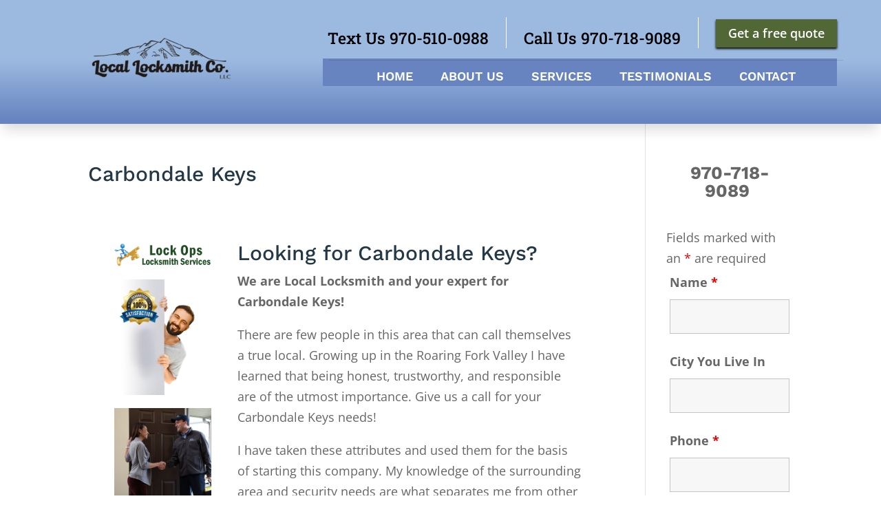

--- FILE ---
content_type: text/html; charset=utf-8
request_url: https://www.google.com/recaptcha/api2/anchor?ar=1&k=6LcYv-IpAAAAAKVlstR4VrcCRVdCJwQNehdssObD&co=aHR0cHM6Ly9sb2NhbGxvY2tzbWl0aHJmdi5jb206NDQz&hl=en&v=N67nZn4AqZkNcbeMu4prBgzg&theme=light&size=normal&anchor-ms=20000&execute-ms=30000&cb=4b9awijj0g78
body_size: 49182
content:
<!DOCTYPE HTML><html dir="ltr" lang="en"><head><meta http-equiv="Content-Type" content="text/html; charset=UTF-8">
<meta http-equiv="X-UA-Compatible" content="IE=edge">
<title>reCAPTCHA</title>
<style type="text/css">
/* cyrillic-ext */
@font-face {
  font-family: 'Roboto';
  font-style: normal;
  font-weight: 400;
  font-stretch: 100%;
  src: url(//fonts.gstatic.com/s/roboto/v48/KFO7CnqEu92Fr1ME7kSn66aGLdTylUAMa3GUBHMdazTgWw.woff2) format('woff2');
  unicode-range: U+0460-052F, U+1C80-1C8A, U+20B4, U+2DE0-2DFF, U+A640-A69F, U+FE2E-FE2F;
}
/* cyrillic */
@font-face {
  font-family: 'Roboto';
  font-style: normal;
  font-weight: 400;
  font-stretch: 100%;
  src: url(//fonts.gstatic.com/s/roboto/v48/KFO7CnqEu92Fr1ME7kSn66aGLdTylUAMa3iUBHMdazTgWw.woff2) format('woff2');
  unicode-range: U+0301, U+0400-045F, U+0490-0491, U+04B0-04B1, U+2116;
}
/* greek-ext */
@font-face {
  font-family: 'Roboto';
  font-style: normal;
  font-weight: 400;
  font-stretch: 100%;
  src: url(//fonts.gstatic.com/s/roboto/v48/KFO7CnqEu92Fr1ME7kSn66aGLdTylUAMa3CUBHMdazTgWw.woff2) format('woff2');
  unicode-range: U+1F00-1FFF;
}
/* greek */
@font-face {
  font-family: 'Roboto';
  font-style: normal;
  font-weight: 400;
  font-stretch: 100%;
  src: url(//fonts.gstatic.com/s/roboto/v48/KFO7CnqEu92Fr1ME7kSn66aGLdTylUAMa3-UBHMdazTgWw.woff2) format('woff2');
  unicode-range: U+0370-0377, U+037A-037F, U+0384-038A, U+038C, U+038E-03A1, U+03A3-03FF;
}
/* math */
@font-face {
  font-family: 'Roboto';
  font-style: normal;
  font-weight: 400;
  font-stretch: 100%;
  src: url(//fonts.gstatic.com/s/roboto/v48/KFO7CnqEu92Fr1ME7kSn66aGLdTylUAMawCUBHMdazTgWw.woff2) format('woff2');
  unicode-range: U+0302-0303, U+0305, U+0307-0308, U+0310, U+0312, U+0315, U+031A, U+0326-0327, U+032C, U+032F-0330, U+0332-0333, U+0338, U+033A, U+0346, U+034D, U+0391-03A1, U+03A3-03A9, U+03B1-03C9, U+03D1, U+03D5-03D6, U+03F0-03F1, U+03F4-03F5, U+2016-2017, U+2034-2038, U+203C, U+2040, U+2043, U+2047, U+2050, U+2057, U+205F, U+2070-2071, U+2074-208E, U+2090-209C, U+20D0-20DC, U+20E1, U+20E5-20EF, U+2100-2112, U+2114-2115, U+2117-2121, U+2123-214F, U+2190, U+2192, U+2194-21AE, U+21B0-21E5, U+21F1-21F2, U+21F4-2211, U+2213-2214, U+2216-22FF, U+2308-230B, U+2310, U+2319, U+231C-2321, U+2336-237A, U+237C, U+2395, U+239B-23B7, U+23D0, U+23DC-23E1, U+2474-2475, U+25AF, U+25B3, U+25B7, U+25BD, U+25C1, U+25CA, U+25CC, U+25FB, U+266D-266F, U+27C0-27FF, U+2900-2AFF, U+2B0E-2B11, U+2B30-2B4C, U+2BFE, U+3030, U+FF5B, U+FF5D, U+1D400-1D7FF, U+1EE00-1EEFF;
}
/* symbols */
@font-face {
  font-family: 'Roboto';
  font-style: normal;
  font-weight: 400;
  font-stretch: 100%;
  src: url(//fonts.gstatic.com/s/roboto/v48/KFO7CnqEu92Fr1ME7kSn66aGLdTylUAMaxKUBHMdazTgWw.woff2) format('woff2');
  unicode-range: U+0001-000C, U+000E-001F, U+007F-009F, U+20DD-20E0, U+20E2-20E4, U+2150-218F, U+2190, U+2192, U+2194-2199, U+21AF, U+21E6-21F0, U+21F3, U+2218-2219, U+2299, U+22C4-22C6, U+2300-243F, U+2440-244A, U+2460-24FF, U+25A0-27BF, U+2800-28FF, U+2921-2922, U+2981, U+29BF, U+29EB, U+2B00-2BFF, U+4DC0-4DFF, U+FFF9-FFFB, U+10140-1018E, U+10190-1019C, U+101A0, U+101D0-101FD, U+102E0-102FB, U+10E60-10E7E, U+1D2C0-1D2D3, U+1D2E0-1D37F, U+1F000-1F0FF, U+1F100-1F1AD, U+1F1E6-1F1FF, U+1F30D-1F30F, U+1F315, U+1F31C, U+1F31E, U+1F320-1F32C, U+1F336, U+1F378, U+1F37D, U+1F382, U+1F393-1F39F, U+1F3A7-1F3A8, U+1F3AC-1F3AF, U+1F3C2, U+1F3C4-1F3C6, U+1F3CA-1F3CE, U+1F3D4-1F3E0, U+1F3ED, U+1F3F1-1F3F3, U+1F3F5-1F3F7, U+1F408, U+1F415, U+1F41F, U+1F426, U+1F43F, U+1F441-1F442, U+1F444, U+1F446-1F449, U+1F44C-1F44E, U+1F453, U+1F46A, U+1F47D, U+1F4A3, U+1F4B0, U+1F4B3, U+1F4B9, U+1F4BB, U+1F4BF, U+1F4C8-1F4CB, U+1F4D6, U+1F4DA, U+1F4DF, U+1F4E3-1F4E6, U+1F4EA-1F4ED, U+1F4F7, U+1F4F9-1F4FB, U+1F4FD-1F4FE, U+1F503, U+1F507-1F50B, U+1F50D, U+1F512-1F513, U+1F53E-1F54A, U+1F54F-1F5FA, U+1F610, U+1F650-1F67F, U+1F687, U+1F68D, U+1F691, U+1F694, U+1F698, U+1F6AD, U+1F6B2, U+1F6B9-1F6BA, U+1F6BC, U+1F6C6-1F6CF, U+1F6D3-1F6D7, U+1F6E0-1F6EA, U+1F6F0-1F6F3, U+1F6F7-1F6FC, U+1F700-1F7FF, U+1F800-1F80B, U+1F810-1F847, U+1F850-1F859, U+1F860-1F887, U+1F890-1F8AD, U+1F8B0-1F8BB, U+1F8C0-1F8C1, U+1F900-1F90B, U+1F93B, U+1F946, U+1F984, U+1F996, U+1F9E9, U+1FA00-1FA6F, U+1FA70-1FA7C, U+1FA80-1FA89, U+1FA8F-1FAC6, U+1FACE-1FADC, U+1FADF-1FAE9, U+1FAF0-1FAF8, U+1FB00-1FBFF;
}
/* vietnamese */
@font-face {
  font-family: 'Roboto';
  font-style: normal;
  font-weight: 400;
  font-stretch: 100%;
  src: url(//fonts.gstatic.com/s/roboto/v48/KFO7CnqEu92Fr1ME7kSn66aGLdTylUAMa3OUBHMdazTgWw.woff2) format('woff2');
  unicode-range: U+0102-0103, U+0110-0111, U+0128-0129, U+0168-0169, U+01A0-01A1, U+01AF-01B0, U+0300-0301, U+0303-0304, U+0308-0309, U+0323, U+0329, U+1EA0-1EF9, U+20AB;
}
/* latin-ext */
@font-face {
  font-family: 'Roboto';
  font-style: normal;
  font-weight: 400;
  font-stretch: 100%;
  src: url(//fonts.gstatic.com/s/roboto/v48/KFO7CnqEu92Fr1ME7kSn66aGLdTylUAMa3KUBHMdazTgWw.woff2) format('woff2');
  unicode-range: U+0100-02BA, U+02BD-02C5, U+02C7-02CC, U+02CE-02D7, U+02DD-02FF, U+0304, U+0308, U+0329, U+1D00-1DBF, U+1E00-1E9F, U+1EF2-1EFF, U+2020, U+20A0-20AB, U+20AD-20C0, U+2113, U+2C60-2C7F, U+A720-A7FF;
}
/* latin */
@font-face {
  font-family: 'Roboto';
  font-style: normal;
  font-weight: 400;
  font-stretch: 100%;
  src: url(//fonts.gstatic.com/s/roboto/v48/KFO7CnqEu92Fr1ME7kSn66aGLdTylUAMa3yUBHMdazQ.woff2) format('woff2');
  unicode-range: U+0000-00FF, U+0131, U+0152-0153, U+02BB-02BC, U+02C6, U+02DA, U+02DC, U+0304, U+0308, U+0329, U+2000-206F, U+20AC, U+2122, U+2191, U+2193, U+2212, U+2215, U+FEFF, U+FFFD;
}
/* cyrillic-ext */
@font-face {
  font-family: 'Roboto';
  font-style: normal;
  font-weight: 500;
  font-stretch: 100%;
  src: url(//fonts.gstatic.com/s/roboto/v48/KFO7CnqEu92Fr1ME7kSn66aGLdTylUAMa3GUBHMdazTgWw.woff2) format('woff2');
  unicode-range: U+0460-052F, U+1C80-1C8A, U+20B4, U+2DE0-2DFF, U+A640-A69F, U+FE2E-FE2F;
}
/* cyrillic */
@font-face {
  font-family: 'Roboto';
  font-style: normal;
  font-weight: 500;
  font-stretch: 100%;
  src: url(//fonts.gstatic.com/s/roboto/v48/KFO7CnqEu92Fr1ME7kSn66aGLdTylUAMa3iUBHMdazTgWw.woff2) format('woff2');
  unicode-range: U+0301, U+0400-045F, U+0490-0491, U+04B0-04B1, U+2116;
}
/* greek-ext */
@font-face {
  font-family: 'Roboto';
  font-style: normal;
  font-weight: 500;
  font-stretch: 100%;
  src: url(//fonts.gstatic.com/s/roboto/v48/KFO7CnqEu92Fr1ME7kSn66aGLdTylUAMa3CUBHMdazTgWw.woff2) format('woff2');
  unicode-range: U+1F00-1FFF;
}
/* greek */
@font-face {
  font-family: 'Roboto';
  font-style: normal;
  font-weight: 500;
  font-stretch: 100%;
  src: url(//fonts.gstatic.com/s/roboto/v48/KFO7CnqEu92Fr1ME7kSn66aGLdTylUAMa3-UBHMdazTgWw.woff2) format('woff2');
  unicode-range: U+0370-0377, U+037A-037F, U+0384-038A, U+038C, U+038E-03A1, U+03A3-03FF;
}
/* math */
@font-face {
  font-family: 'Roboto';
  font-style: normal;
  font-weight: 500;
  font-stretch: 100%;
  src: url(//fonts.gstatic.com/s/roboto/v48/KFO7CnqEu92Fr1ME7kSn66aGLdTylUAMawCUBHMdazTgWw.woff2) format('woff2');
  unicode-range: U+0302-0303, U+0305, U+0307-0308, U+0310, U+0312, U+0315, U+031A, U+0326-0327, U+032C, U+032F-0330, U+0332-0333, U+0338, U+033A, U+0346, U+034D, U+0391-03A1, U+03A3-03A9, U+03B1-03C9, U+03D1, U+03D5-03D6, U+03F0-03F1, U+03F4-03F5, U+2016-2017, U+2034-2038, U+203C, U+2040, U+2043, U+2047, U+2050, U+2057, U+205F, U+2070-2071, U+2074-208E, U+2090-209C, U+20D0-20DC, U+20E1, U+20E5-20EF, U+2100-2112, U+2114-2115, U+2117-2121, U+2123-214F, U+2190, U+2192, U+2194-21AE, U+21B0-21E5, U+21F1-21F2, U+21F4-2211, U+2213-2214, U+2216-22FF, U+2308-230B, U+2310, U+2319, U+231C-2321, U+2336-237A, U+237C, U+2395, U+239B-23B7, U+23D0, U+23DC-23E1, U+2474-2475, U+25AF, U+25B3, U+25B7, U+25BD, U+25C1, U+25CA, U+25CC, U+25FB, U+266D-266F, U+27C0-27FF, U+2900-2AFF, U+2B0E-2B11, U+2B30-2B4C, U+2BFE, U+3030, U+FF5B, U+FF5D, U+1D400-1D7FF, U+1EE00-1EEFF;
}
/* symbols */
@font-face {
  font-family: 'Roboto';
  font-style: normal;
  font-weight: 500;
  font-stretch: 100%;
  src: url(//fonts.gstatic.com/s/roboto/v48/KFO7CnqEu92Fr1ME7kSn66aGLdTylUAMaxKUBHMdazTgWw.woff2) format('woff2');
  unicode-range: U+0001-000C, U+000E-001F, U+007F-009F, U+20DD-20E0, U+20E2-20E4, U+2150-218F, U+2190, U+2192, U+2194-2199, U+21AF, U+21E6-21F0, U+21F3, U+2218-2219, U+2299, U+22C4-22C6, U+2300-243F, U+2440-244A, U+2460-24FF, U+25A0-27BF, U+2800-28FF, U+2921-2922, U+2981, U+29BF, U+29EB, U+2B00-2BFF, U+4DC0-4DFF, U+FFF9-FFFB, U+10140-1018E, U+10190-1019C, U+101A0, U+101D0-101FD, U+102E0-102FB, U+10E60-10E7E, U+1D2C0-1D2D3, U+1D2E0-1D37F, U+1F000-1F0FF, U+1F100-1F1AD, U+1F1E6-1F1FF, U+1F30D-1F30F, U+1F315, U+1F31C, U+1F31E, U+1F320-1F32C, U+1F336, U+1F378, U+1F37D, U+1F382, U+1F393-1F39F, U+1F3A7-1F3A8, U+1F3AC-1F3AF, U+1F3C2, U+1F3C4-1F3C6, U+1F3CA-1F3CE, U+1F3D4-1F3E0, U+1F3ED, U+1F3F1-1F3F3, U+1F3F5-1F3F7, U+1F408, U+1F415, U+1F41F, U+1F426, U+1F43F, U+1F441-1F442, U+1F444, U+1F446-1F449, U+1F44C-1F44E, U+1F453, U+1F46A, U+1F47D, U+1F4A3, U+1F4B0, U+1F4B3, U+1F4B9, U+1F4BB, U+1F4BF, U+1F4C8-1F4CB, U+1F4D6, U+1F4DA, U+1F4DF, U+1F4E3-1F4E6, U+1F4EA-1F4ED, U+1F4F7, U+1F4F9-1F4FB, U+1F4FD-1F4FE, U+1F503, U+1F507-1F50B, U+1F50D, U+1F512-1F513, U+1F53E-1F54A, U+1F54F-1F5FA, U+1F610, U+1F650-1F67F, U+1F687, U+1F68D, U+1F691, U+1F694, U+1F698, U+1F6AD, U+1F6B2, U+1F6B9-1F6BA, U+1F6BC, U+1F6C6-1F6CF, U+1F6D3-1F6D7, U+1F6E0-1F6EA, U+1F6F0-1F6F3, U+1F6F7-1F6FC, U+1F700-1F7FF, U+1F800-1F80B, U+1F810-1F847, U+1F850-1F859, U+1F860-1F887, U+1F890-1F8AD, U+1F8B0-1F8BB, U+1F8C0-1F8C1, U+1F900-1F90B, U+1F93B, U+1F946, U+1F984, U+1F996, U+1F9E9, U+1FA00-1FA6F, U+1FA70-1FA7C, U+1FA80-1FA89, U+1FA8F-1FAC6, U+1FACE-1FADC, U+1FADF-1FAE9, U+1FAF0-1FAF8, U+1FB00-1FBFF;
}
/* vietnamese */
@font-face {
  font-family: 'Roboto';
  font-style: normal;
  font-weight: 500;
  font-stretch: 100%;
  src: url(//fonts.gstatic.com/s/roboto/v48/KFO7CnqEu92Fr1ME7kSn66aGLdTylUAMa3OUBHMdazTgWw.woff2) format('woff2');
  unicode-range: U+0102-0103, U+0110-0111, U+0128-0129, U+0168-0169, U+01A0-01A1, U+01AF-01B0, U+0300-0301, U+0303-0304, U+0308-0309, U+0323, U+0329, U+1EA0-1EF9, U+20AB;
}
/* latin-ext */
@font-face {
  font-family: 'Roboto';
  font-style: normal;
  font-weight: 500;
  font-stretch: 100%;
  src: url(//fonts.gstatic.com/s/roboto/v48/KFO7CnqEu92Fr1ME7kSn66aGLdTylUAMa3KUBHMdazTgWw.woff2) format('woff2');
  unicode-range: U+0100-02BA, U+02BD-02C5, U+02C7-02CC, U+02CE-02D7, U+02DD-02FF, U+0304, U+0308, U+0329, U+1D00-1DBF, U+1E00-1E9F, U+1EF2-1EFF, U+2020, U+20A0-20AB, U+20AD-20C0, U+2113, U+2C60-2C7F, U+A720-A7FF;
}
/* latin */
@font-face {
  font-family: 'Roboto';
  font-style: normal;
  font-weight: 500;
  font-stretch: 100%;
  src: url(//fonts.gstatic.com/s/roboto/v48/KFO7CnqEu92Fr1ME7kSn66aGLdTylUAMa3yUBHMdazQ.woff2) format('woff2');
  unicode-range: U+0000-00FF, U+0131, U+0152-0153, U+02BB-02BC, U+02C6, U+02DA, U+02DC, U+0304, U+0308, U+0329, U+2000-206F, U+20AC, U+2122, U+2191, U+2193, U+2212, U+2215, U+FEFF, U+FFFD;
}
/* cyrillic-ext */
@font-face {
  font-family: 'Roboto';
  font-style: normal;
  font-weight: 900;
  font-stretch: 100%;
  src: url(//fonts.gstatic.com/s/roboto/v48/KFO7CnqEu92Fr1ME7kSn66aGLdTylUAMa3GUBHMdazTgWw.woff2) format('woff2');
  unicode-range: U+0460-052F, U+1C80-1C8A, U+20B4, U+2DE0-2DFF, U+A640-A69F, U+FE2E-FE2F;
}
/* cyrillic */
@font-face {
  font-family: 'Roboto';
  font-style: normal;
  font-weight: 900;
  font-stretch: 100%;
  src: url(//fonts.gstatic.com/s/roboto/v48/KFO7CnqEu92Fr1ME7kSn66aGLdTylUAMa3iUBHMdazTgWw.woff2) format('woff2');
  unicode-range: U+0301, U+0400-045F, U+0490-0491, U+04B0-04B1, U+2116;
}
/* greek-ext */
@font-face {
  font-family: 'Roboto';
  font-style: normal;
  font-weight: 900;
  font-stretch: 100%;
  src: url(//fonts.gstatic.com/s/roboto/v48/KFO7CnqEu92Fr1ME7kSn66aGLdTylUAMa3CUBHMdazTgWw.woff2) format('woff2');
  unicode-range: U+1F00-1FFF;
}
/* greek */
@font-face {
  font-family: 'Roboto';
  font-style: normal;
  font-weight: 900;
  font-stretch: 100%;
  src: url(//fonts.gstatic.com/s/roboto/v48/KFO7CnqEu92Fr1ME7kSn66aGLdTylUAMa3-UBHMdazTgWw.woff2) format('woff2');
  unicode-range: U+0370-0377, U+037A-037F, U+0384-038A, U+038C, U+038E-03A1, U+03A3-03FF;
}
/* math */
@font-face {
  font-family: 'Roboto';
  font-style: normal;
  font-weight: 900;
  font-stretch: 100%;
  src: url(//fonts.gstatic.com/s/roboto/v48/KFO7CnqEu92Fr1ME7kSn66aGLdTylUAMawCUBHMdazTgWw.woff2) format('woff2');
  unicode-range: U+0302-0303, U+0305, U+0307-0308, U+0310, U+0312, U+0315, U+031A, U+0326-0327, U+032C, U+032F-0330, U+0332-0333, U+0338, U+033A, U+0346, U+034D, U+0391-03A1, U+03A3-03A9, U+03B1-03C9, U+03D1, U+03D5-03D6, U+03F0-03F1, U+03F4-03F5, U+2016-2017, U+2034-2038, U+203C, U+2040, U+2043, U+2047, U+2050, U+2057, U+205F, U+2070-2071, U+2074-208E, U+2090-209C, U+20D0-20DC, U+20E1, U+20E5-20EF, U+2100-2112, U+2114-2115, U+2117-2121, U+2123-214F, U+2190, U+2192, U+2194-21AE, U+21B0-21E5, U+21F1-21F2, U+21F4-2211, U+2213-2214, U+2216-22FF, U+2308-230B, U+2310, U+2319, U+231C-2321, U+2336-237A, U+237C, U+2395, U+239B-23B7, U+23D0, U+23DC-23E1, U+2474-2475, U+25AF, U+25B3, U+25B7, U+25BD, U+25C1, U+25CA, U+25CC, U+25FB, U+266D-266F, U+27C0-27FF, U+2900-2AFF, U+2B0E-2B11, U+2B30-2B4C, U+2BFE, U+3030, U+FF5B, U+FF5D, U+1D400-1D7FF, U+1EE00-1EEFF;
}
/* symbols */
@font-face {
  font-family: 'Roboto';
  font-style: normal;
  font-weight: 900;
  font-stretch: 100%;
  src: url(//fonts.gstatic.com/s/roboto/v48/KFO7CnqEu92Fr1ME7kSn66aGLdTylUAMaxKUBHMdazTgWw.woff2) format('woff2');
  unicode-range: U+0001-000C, U+000E-001F, U+007F-009F, U+20DD-20E0, U+20E2-20E4, U+2150-218F, U+2190, U+2192, U+2194-2199, U+21AF, U+21E6-21F0, U+21F3, U+2218-2219, U+2299, U+22C4-22C6, U+2300-243F, U+2440-244A, U+2460-24FF, U+25A0-27BF, U+2800-28FF, U+2921-2922, U+2981, U+29BF, U+29EB, U+2B00-2BFF, U+4DC0-4DFF, U+FFF9-FFFB, U+10140-1018E, U+10190-1019C, U+101A0, U+101D0-101FD, U+102E0-102FB, U+10E60-10E7E, U+1D2C0-1D2D3, U+1D2E0-1D37F, U+1F000-1F0FF, U+1F100-1F1AD, U+1F1E6-1F1FF, U+1F30D-1F30F, U+1F315, U+1F31C, U+1F31E, U+1F320-1F32C, U+1F336, U+1F378, U+1F37D, U+1F382, U+1F393-1F39F, U+1F3A7-1F3A8, U+1F3AC-1F3AF, U+1F3C2, U+1F3C4-1F3C6, U+1F3CA-1F3CE, U+1F3D4-1F3E0, U+1F3ED, U+1F3F1-1F3F3, U+1F3F5-1F3F7, U+1F408, U+1F415, U+1F41F, U+1F426, U+1F43F, U+1F441-1F442, U+1F444, U+1F446-1F449, U+1F44C-1F44E, U+1F453, U+1F46A, U+1F47D, U+1F4A3, U+1F4B0, U+1F4B3, U+1F4B9, U+1F4BB, U+1F4BF, U+1F4C8-1F4CB, U+1F4D6, U+1F4DA, U+1F4DF, U+1F4E3-1F4E6, U+1F4EA-1F4ED, U+1F4F7, U+1F4F9-1F4FB, U+1F4FD-1F4FE, U+1F503, U+1F507-1F50B, U+1F50D, U+1F512-1F513, U+1F53E-1F54A, U+1F54F-1F5FA, U+1F610, U+1F650-1F67F, U+1F687, U+1F68D, U+1F691, U+1F694, U+1F698, U+1F6AD, U+1F6B2, U+1F6B9-1F6BA, U+1F6BC, U+1F6C6-1F6CF, U+1F6D3-1F6D7, U+1F6E0-1F6EA, U+1F6F0-1F6F3, U+1F6F7-1F6FC, U+1F700-1F7FF, U+1F800-1F80B, U+1F810-1F847, U+1F850-1F859, U+1F860-1F887, U+1F890-1F8AD, U+1F8B0-1F8BB, U+1F8C0-1F8C1, U+1F900-1F90B, U+1F93B, U+1F946, U+1F984, U+1F996, U+1F9E9, U+1FA00-1FA6F, U+1FA70-1FA7C, U+1FA80-1FA89, U+1FA8F-1FAC6, U+1FACE-1FADC, U+1FADF-1FAE9, U+1FAF0-1FAF8, U+1FB00-1FBFF;
}
/* vietnamese */
@font-face {
  font-family: 'Roboto';
  font-style: normal;
  font-weight: 900;
  font-stretch: 100%;
  src: url(//fonts.gstatic.com/s/roboto/v48/KFO7CnqEu92Fr1ME7kSn66aGLdTylUAMa3OUBHMdazTgWw.woff2) format('woff2');
  unicode-range: U+0102-0103, U+0110-0111, U+0128-0129, U+0168-0169, U+01A0-01A1, U+01AF-01B0, U+0300-0301, U+0303-0304, U+0308-0309, U+0323, U+0329, U+1EA0-1EF9, U+20AB;
}
/* latin-ext */
@font-face {
  font-family: 'Roboto';
  font-style: normal;
  font-weight: 900;
  font-stretch: 100%;
  src: url(//fonts.gstatic.com/s/roboto/v48/KFO7CnqEu92Fr1ME7kSn66aGLdTylUAMa3KUBHMdazTgWw.woff2) format('woff2');
  unicode-range: U+0100-02BA, U+02BD-02C5, U+02C7-02CC, U+02CE-02D7, U+02DD-02FF, U+0304, U+0308, U+0329, U+1D00-1DBF, U+1E00-1E9F, U+1EF2-1EFF, U+2020, U+20A0-20AB, U+20AD-20C0, U+2113, U+2C60-2C7F, U+A720-A7FF;
}
/* latin */
@font-face {
  font-family: 'Roboto';
  font-style: normal;
  font-weight: 900;
  font-stretch: 100%;
  src: url(//fonts.gstatic.com/s/roboto/v48/KFO7CnqEu92Fr1ME7kSn66aGLdTylUAMa3yUBHMdazQ.woff2) format('woff2');
  unicode-range: U+0000-00FF, U+0131, U+0152-0153, U+02BB-02BC, U+02C6, U+02DA, U+02DC, U+0304, U+0308, U+0329, U+2000-206F, U+20AC, U+2122, U+2191, U+2193, U+2212, U+2215, U+FEFF, U+FFFD;
}

</style>
<link rel="stylesheet" type="text/css" href="https://www.gstatic.com/recaptcha/releases/N67nZn4AqZkNcbeMu4prBgzg/styles__ltr.css">
<script nonce="BZD33jVTif4CyhQyUqROIQ" type="text/javascript">window['__recaptcha_api'] = 'https://www.google.com/recaptcha/api2/';</script>
<script type="text/javascript" src="https://www.gstatic.com/recaptcha/releases/N67nZn4AqZkNcbeMu4prBgzg/recaptcha__en.js" nonce="BZD33jVTif4CyhQyUqROIQ">
      
    </script></head>
<body><div id="rc-anchor-alert" class="rc-anchor-alert"></div>
<input type="hidden" id="recaptcha-token" value="[base64]">
<script type="text/javascript" nonce="BZD33jVTif4CyhQyUqROIQ">
      recaptcha.anchor.Main.init("[\x22ainput\x22,[\x22bgdata\x22,\x22\x22,\[base64]/[base64]/MjU1Ong/[base64]/[base64]/[base64]/[base64]/[base64]/[base64]/[base64]/[base64]/[base64]/[base64]/[base64]/[base64]/[base64]/[base64]/[base64]\\u003d\x22,\[base64]\\u003d\\u003d\x22,\x22woHChVjDt8Kqf0/[base64]/DiUzCksKowoPDuAVUK0/DvMOofFkdCsKgZRoewo7DjyHCn8KNBGvCr8OCO8OJw5zCrcOLw5fDncKYwo/ClERJwo8/L8KRw4wFwrlGwpLCognDrsOkbi7CjsOla37Dp8OabXJCHsOIR8KSwrXCvMOlw7/DsV4cEWrDscKswoZkwovDlnTCucKuw6PDicOJwrM4w5/DisKKSR3DvRhQMz/DuiJXw5RBNl/DlyvCrcKWdSHDtMKiwooHIR9jG8OYDsK9w43DmcKxwofCpkUzclLCgMOaH8KfwoZ6dWLCjcKlwrXDoxEJSgjDrMOKWMKdwp7CogVewrtPwrrCoMOhf8Oiw5/CiWHChyEPw4HDlgxDwrLDocKvwrXCqsKkWsOVwrnClFTCo0fCq3F0w4zDqmrCvcKoDGYMS8Ouw4DDlhpZJRHDosOwDMKUwoTDiTTDsMOPJcOED0ZLVcOXZMOufCc+QMOMIsKdwp/CmMKMwrrDoxRIw59zw7/DgsO0NsKPW8KME8OeF8OuecKrw73DmlnCkmPDilp+KcK/w4LCg8O2wp7Dn8KgcsOJwp3Dp0M2EirClgTDhQNHD8Kcw4bDuRXDqWY8M8O7wrtvwoVoQinClG8pQ8KWwpPCm8Ouw6NEa8KRPcK2w6x0wrwLwrHDgsK5wrkdTGrCv8K4wpszwqcCO8OEQMKhw5/DhyU7Y8O6F8Kyw7zDpcO1VC9Ow6fDnQzDqBHCjQNZGlMsNhjDn8O6ExoTwoXCnnnCm2jCvMKCwprDmcKnYy/CnDbCmiNhR3XCuVLCqxjCvMOmLwHDpcKkw6/[base64]/CvEbDl3LDnVTDkT/CmcOSwoRJRsOWZUh9E8K4Z8KCMB9zHy/[base64]/CkcKUw5kawrzCsizDrMKDZcKIwoQaYsKbw4LCk8KAaAzDjAfCj8Ota8OUw5fCr1rCuSwmXcO9A8K9w4TDm2XDhsOEwo/CisKNw5g7HmDDhcOkR1B5ccK9wpJOw50ewo/DpFAZwop5wrbCnylqYCA/XFzCiMO8IsKZelJQw6Yzf8KWwoBgQsOzwqBow5jCkHIabsOZEmprZcOETDbDki/[base64]/QsK6KRbCrFjCpDPDlcKEw5/[base64]/Cv0oswpUxw77ChhnDj8KQXzJ+woUqwoQcfcOmw6pYw5jDvsKkLgEQcBknfAhdPi7DiMKILyB5wpTDksOzw6rCkMOcw7x0wr/Ch8Orw5fCg8OrHFMqw6JLI8KWw5rDqDPCv8OYw5Ygw5t/A8OzJ8KgRlXDj8KYwpvDsGs0MSUgwpwLU8K3w6XCi8O5e2Jiw4hUf8OtfV7CvMKRwppyPMOucVzCkcKkBcKFdVgtVMOUHC0YGlQYwqLDkMO0C8O/[base64]/[base64]/Cq8KAwoEdHcO2acK3w4sfw7kkw4rDqsKXwqRzKWZGXcK/fzkzw4B1wq1oZhdrahbDqnHCq8KWw6NCFitBw4TCqMKbw7Qgw5DDhMOawp0DGcOOTyrClQEBdjHDn07DocK8woYtwokPAilXw4TCtQZFBHVhYcKSw53DjwnCk8OWIMOCVgBvUSPCpGjDv8K3w7jCtjLCjcK6McKgw6ULwr/DtcOKw4JdFcO9RcK8w6rCsHd2JjHDuQrCr1rDtMKXKMORLDYpw4dvO1HCtMKHNsKew7Z1woYCw6gCwq/DlcKWw4/DsWYTFG7DscOuw7LDh8OQwqvCrgA5wolbw7XCq2TCn8O1e8KnwoHDo8OEXMK1fng0VsOwwpzDjwXDj8ODRsOQw5x3wpMdwr/[base64]/Ds3PCm8KZwo85w5bDrsKRRcOhWMKzwrR/w70lGAjCs8Ohw6DDlcKjLUjDn8K+wrnDtD85w4U7w5N/[base64]/CrBfCnX7DuHLDp8KUY8O2Z8KhAMKqFsOgw49Jw7HCjcKqw7TCr8O0w7/DqcOfYn8uw55VWsOcLT3DkMKTWXfDsD8ORsK5SMKUbMKYwp5ww6glwplHwqF6R0ZEYmjChyItw4DDh8KaLHPDjRrDv8KHwpk7wrjDsG/DncOlDsKGBBUlEMOvcMO2OC/DrXXDsXdkZMOQwqPDrMKdwrTDrA7DuMOYw4vDpUXCki5mw5YSw5RLwo1rw7rDo8KJw4TDt8O6wo8uamcyN1zCk8OtwqYhV8KRUkcaw7s3w5PDpMK2woI+w6xHwp/[base64]/Cn8Kpw5c0ESnDhmpHwqjDoMKnwp3DqsKAw7XDrcOWw5Miw5PCpirCv8KrTMKBwq9Jw4xTw4tdGsO/ZUDDox5aw5LCtsOAYQXCuBRswrwOFsOVw4DDrGHCqcKKQS7DhMKAAHjDgMO/YRPCrSfCumsuXcORw6QOwr7CkwzDqcK/w7/DvMKCcMOrwo1EwrnDvcOywoZQw5LCuMKNSsKbw7g2VsK/XCppwqDCvcKBwrkFKlfDnH3CqCogWi8cw4/CmMOSw5vCssKtd8Kuw5vDk34zN8K+wpJ/[base64]/[base64]/cifCmcO/fyTDgMOeUsKhOiNUXMO4wo7DrMKbJ1HDsMO6wpMwb2nDh8OHCxvCksKRWwDDv8KzwqhBwoDDjkHDqRYCw7MiKcOawpptw4o8MsOxdWcfTEhnVsOQZj0vLcOywp4GFhXChVjCgyZcV3Y8wrbCssKqccOCw7c7TsKJwpAETSjClFPCoUJqwpN3w5fCuz3Cm8Kww6/DshLCog7CnzYZLsODTsKhwoUOF3LDmMKMFcKZw5nCsEsyw6nDqMKxcSFmwqN8TsKkw5AOw5jDsiTCpG/[base64]/cyciYEDDg0nCmBXCjcKKaMKrwonCkCE6wpbDl8KFTsK3OMO1woxLM8O7A0ZfM8OHwodiKSZHJMOAw4FaPWVHw7HDmg0ewoDDlsKmFMOJaXzDoHAXV2DDrw1eIMOKeMK3ccO7w63Ds8OBNh0EBcK2cjrClcKGwpx/PWQkUcK3HTMtw6vCp8KZesOwMcKIw7zCqsKnHMKyQsKWw4LCmcOkwr5PwqfDuFQVQV1EVcKnBsKJWXrDlMKgw6JRGnw8w6fCkMKcfcKIc2fCvsOiME5OwodedcKhB8ONwpoJwpx4EsOLw7oqwpUdwpTCg8OsLDUvOsOfW2zCrmHCj8OBwppgwoZKwoopwozCr8O1w5/CjCXDtRfDvMK+dsKyGAskf2TDhU3Dh8K+O0J7bx5XHWTCh2V3fA4pwoLCo8OYfMOOBBc1w6XDhGLDuSvCp8O7w5vCtBItNsOWwp4hbcK4QSPChWjCrsKlwqVQwrHDqH/ChcKvWH0sw4XDhsOAT8OAAsOswr7DvUvCrSo3DGDCmcODw6fDjsKKAinDjsOpwqXDtF1eWjbCu8OPOcOjKGXDtcKJG8OtcALDusOTEsOQUVLDpMO8OcKCw6Nzw7t+wrnCgcOUNcKCwo0Ow5pcUU/ClMO7fsKYwoPCtcOHwqBww4zCgcOpWkQNwoXDtsOAwoNfw7nDgMKuw5k9w5LCuVzDnl53cjtWw4kEwp/Cg3DCuRbCtUxpU2sIY8OCHsOVwo3CoDDDrAHCosOrfkMAS8KMQAUmw5BHZ2xLw7VlwqvCv8K9w4XDpcOcdQRRw4rCgMODw4ZLL8KbFCLCgcORw5Y0wpItZWTDh8O0MmF/[base64]/[base64]/Cs8O2esKIwrIkwoPChsKGP2nCl29lVxx/OcKpw4zDm1/CrMOhw5kkc2Fzwo9lIsKaccOtwql7WGg6RsKtwosnFFJWGx/[base64]/Co8OCw4nDs8Ogw6DCtMOHwpjClsOmSMOLPSjDkDHCnMKKRsK/wpAPWgF3OxPDtg46fEPCjCggw69mPVdTNMKQwp/[base64]/DhgLCtMOgwoPCgFXDuRxSf8OBHMK2BMKdw4okw7LDjAsFS8Oww73Cvwo5HcOOw5fDlsKFIsK1w7vDtMO6w5NPSH17wpQpKsOqw6bDoE5twqzDlBfDrj7DgsKfwp4XLcOvwrd0BCtLw43Dhn9DQ0sUAMKCdcOHKQLChFPCq0UUBwYCw4DCrmRTA8KSEsONQALDi0x/KsKSwqkMb8Oiwp1SQcKswozCo0YKUH9PATkhNMKDw5LDjMKTasKSw6djw6/Co2vCmQlfw7/CrnnCnMK2wokZwqPDtnLCrUE6wrRjw6HDui9wwpIhwqHDinfCqzQINGxLFC1JwrDDkMOwLsKmVAYjXcO6wrnCuMOAw4/CmsO9woh1EzTDjyAew6gIScOYwpTDgFPDhcK+w6cOwpPChMKrfkDCmsKpw6rDoXwmD3PCmcOgwr9cJ2NdWcOjw4LCjcOGJ34wwqrCusOmw7zCsMKpwq8ZPcOfWsObw6YUw4/DhmNQSzxNGMOkSl3CqsOoblhQw6zCl8Khw7J+OhPCgjXCgsO1CMONRSTCrTxuw4F3EXPCisO6fsKKEWwlZMOZMGVdwqAcw5nCn8KfbxbCplJpw4TDtsOQw6IYw6rDlcKHwq/[base64]/CssKuEDQPw74cMgLCuAFBwqzCncOGQ8K7TsOQO8KGw4bDjMOKwrdjw7dJRQzDokRdXEVRwqBQf8KYw5gQwofCnkISJ8KPYgdRZcKCwofDuA0XwopLDArDjQzCoVHCi3jCoMOMcMOgw7J6CyIxwoNhw65bw4dAZk7Dv8OEH17CjBxoIcOMw6/Ctx5zc13DoSLCjcKgwqAMwooiC2l2W8OMw4ZAw4VRwp5ATRhGRsOFwqtnw5fDtsOoK8OKUVdXTsOQDU57chvCksOgYsKaDMOrasKKw7/[base64]/Dg1PDv8K4MlzDosODBwR+O8O1wrQiIWXDuVrCoz7DjsKBCl3CscOtwqQ/DDpAFVjDol/CjsO7MG5sw5RqfTLDjcOswpVbw6tkIsKdw5U2w4/CvMKsw54Oblx+CCfDusKNTiDDjsK1wqjCgcK/[base64]/CoQpdC0DDlknChEh4HsKaEhMew40Jw7l9wr7CgD/DthDCicOkREVSZcOfRRLDpHNWe1UKwp/CtcOfdgg5T8K7esOjw5ofw67Co8OTw75zYy1MfQl5UcOLNsKAQ8OmWizDjX3ClVfCsUYNH2wxw6hnO3DDsl84LcKFwrUhecKuw6xqwo1vw5XCuMK6wr7DrRjDl1DCvR4ow7Zvw6TDvsK1w5PCjTkewqXDj0TCosKKw4QJw7PCpmLCj0sVTlccfyfDmMKuwrh9wp/DnxDDlMKawplew6PDssKSf8K7csO5MRTDkDcuw4PDvcOlwoPDq8OmA8OqKjhAwqJ1JBnDusK2w6A/w7LDvHrCoW/CscO4JcO7w5tdwo9PZnTDtVnCmjUUdwDCjCLDvsK+RmnDiFhlw6TCpcOhw4LCi2Vbw6hsJG/CgXNfw7XDg8ORGsKsYiVsJkbCuQbCpsOnwqTDqsOEwpPDuMOKw5NZw7HCmsOQYB8awrxIwrzCtVDDt8O5w4RefcOqw6MYIMKyw516w4UnBXPDiMKiAcOOV8OxwrXDl8OFwr9XWll9w6rDglofVEzChMO0GwJfwovDpsKEwqAzc8OHCnl/[base64]/Dj0HCicKZw7HCnUUzcMKiwpfDt8OVU8KVw7B7wq/CrMKKXcKSZcKMw7fDlcOTZWkhw757PMKdGcKtw5XDksKQTiAuYcKiVMOYwrsjwo/DpMOGBMKjWcKkG3fDvsOswrFwM8KqYB9rN8Kbw4INwrJVbMO7MsO8wr5xwpYHw6LCi8O4ejjDrMOlw6oaAzLCg8OeAMO0NmHCtWHDtcOhTnE/IMKDN8KaGicreMKIVcOMUcKWLsOaFFUaB0MkZMO8KT07UhDDhk5Nw6dURAlHW8OFQnzCtmNTw7hFw5tfdyljw6vCtsKVTUZcwqxUw51Pw43DpDnDugrDpcKCdgLCuGTCisKgJsKjw5VUdcKqGz7Du8Kew5/DrGjDtGHDmToewqLCjkfDg8OhWsO4fxFaGUrClMKMwoVow6lRwo9Jw4/[base64]/QcO3SGzCkhXCsSnDmSE6CEM3W0gLw54Fw6XChyTDn8KPcnRsETzDl8K4w5Acw4NUYQzCusOVwr/DtsObw7/CrznDvsO7w4EMwpbDgcKiw4tGDwDDhMKqYMK2IsKjU8KVFMK3ecKpLwJTTRTCl0vCssKyT3jChcKRw6zClsOBwqLCpBHCnjcZw7vCtlsreAXDpmF+w4PCjWzDvTIvUi/DjixVBcOnw6UUAH7DucOiMMOSw4TCl8KAwp/Cr8OLwoYxwoBYwq/Cmw4EPhwBDMKRwpFOw7dnwocMwrHCvcOyB8KKL8OSWgFfTF5Dwr1Ce8OwFcOofcKEw74Vw7V3w5PCsRJScsOIw7TDncOCwrEFwrLCoHnDiMOeZMKAAlgFeX7CtMOqw6vDmMKswr7CgTTDsVUVwok4WcOgwrrDvhTClcKRcsOaaT3DkMO5f0tjwp3Dk8KuXBHCihA/wo/Ci1YsK1h5BFhXwrt5eTdsw6jCkyxkKFDCmgXDscOnwrRHwqnDhcOXPMKFwoAewq7DsgxAwqLDqH3Cuzchw5lKw5FjW8KGUcKJQ8Kxwqk7w7fDvUEnwr/DuTMQw6cxw48ePMKPwp8pBsKtF8KywpF/[base64]/w4M9w6nCmsOkBmLCo8K7woBKwpV5w4XCjsOvLHZFTMO7O8KFKyXDqyvDn8KYwoAkwos4wq/CkUp5Xk/CosO3wpTDoMOnw7vDsiMzBRkLw4sow5zCjEJoUCfCrn/DjcOlw4TDjxPDhMOoEWbCmcKiRAzDsMO5w5Ulf8ORw6/CmhTDlMOXCcKjIMO/[base64]/[base64]/CsMOhw4cZwpvDrirCmcOANhDDnsKmSlpjwpHDj8K7wqQew4fDjRvCqsOrw4xwwrDCiMKkdcK5w5IsdF0XJXTDg8KnNcOcwrLCsljDpcKIwr3Cn8OjwqvDlgEceA3CkS7Cu1UkXQlNwo53UcKRNXRWw5HChEfDqBHCp8K4BMKqwrgVTMOZwrzCv3/CuHAOw6/Du8KaeW5Vw4zCrEdPSMKqEyrDt8O4JcOGwo4Hwo8BwrQyw6jDkxbCr8KRw68gw7XCr8K8w45aYjHCmwTCoMO5w7JKw7DCrk/[base64]/MEgmcVbDv8KDOwAYwpfDvRLDq8O4NUFMw5gnw45EwpHCo8KIwoR8bQV4P8O1XysOw6MNXsKHABvDq8Ohw58Qw6XDtcOjTMOnwoTCjxXDsXptwqPCp8OVwprDiA/Di8O9wobDvsO/[base64]/CncK9DggIw5g6D0B0WFvDlBdBYFhEw7HDiUwVUmBXccOiwqPDt8KBwovDr2JhNArCjMOWCsKbHcOLw7vCqTgww5URbHvDrQI6woHCqC0Cw4bDvQLCrsOFcMKCw540w6YMw4Ivwpd/wpkbw6/CsylCVsOMc8OOLjzDhXLCpgZ7Tz0SwpphwpEWw44ow5tFw5TCj8K9Z8KjwqzCnU1Pw4AWwo/[base64]/CmiwZHkkpw6VkTBQIIsKCwr8Iw5HCmMO4w4/Cl8OYBwRowq3CgMOXTnd5w43CgEc1K8OTDUBYGBbCqMKMwqjCucO1X8KqHRwdw4VYUh3Dn8O0Rn3DtsOiRMKvbF7Cj8KvNTMGO8OhaHfCosORV8KewqfCmwdewqnDk3d+O8K+NMOeQF8mwpfDlTZVwq0HEkgpOmAWScOIMV0Ew6tOw7/Csxd1bxLCl2HCh8K/[base64]/[base64]/Dqk7DjcKlw5NTw4/Dqj7Cu2Rfa8KOwoLCikICLcKfMHPCncOwwrsPw5rCqEsJwq/CucOaw6rDm8OxHsKZwprDqHtxHcOgw4xkwoYnwpF/B2dnHlApK8Khw5vDhcKCCsOmwoPCknBFw43CtVwZwpdqw546w7UtD8O4KMKww68kMsKfw7AYagkJwpI0HW1zw5onJ8OYw6rDgTrDqcKowpTCmRTCmCTCicOCWcO8Z8KAwqgVwoApNcKmwrwHQ8K2wpsOw6HDsCXDsHxYMyjDghERPsKtwoTDjcOLW0/CjEhMwpNgw6MdwpLDjCYyVy7Dn8OVwqhewrjDgcOxwoRnc148wqzDm8Kxw4jDlMKWwrhMdcOSw5TCrMKeCcOidMObAwEMJcOuw53Cpj8swoPDpWATw4Vhw6bDjSETZsKtK8OJWsOJfcKIw74ZE8KBND/DoMK3acOjw7EGemHDpcOhw63Dvj3Csm4oTihqN1NzwqHDg1PCqibDrMOFcmLDgBfCqELCghfDkMKvw6QUw6kjXn4ewoHCuFkRw4TDi8OTw5/DuXo6wp3Dkkx2AV5/w743ZcK0wp/[base64]/Cg1fDih7CqcKQFsOWwq5id8OrK8OLIsOpMcKqbHHCkB5ndMKPYcK8VCkkwqLCssOvwo0vXMO/VlzDlsOIw4HChwA0NsOUwoVFwoIIwrbCqWk0CcKqwqFAP8O+wqcnbENqw5nCg8KZGcK7wqfDisK9AcKoRwbCk8KGw4lKwp7Dh8O/w7/DksKbRsOrIj8/wpg5Z8KLJMO1bB4gwrc/Nw3DmWE4EF8Hw7XChcOmwrpSwpLDu8KtWBbCgHvCusKEOcKqw4HCokLCjsOmKsOhM8O6YnxYw44hSsKQLcONG8K1w6zDvAnDgcOCw4NvGMKzPR3CrR9lw4AxWcOjPCdHNsOSwplTFnzCrWbDmVPCuA/Ch0RcwrUuw6TDo0DCkiwhw7J6w4fCvT3Dh8OVbEPCunPCm8O1wqrDnsKrSEXDjcKmw7wlwpvDpMKhw5zDjTtWMTgCw5Jsw4ApECjDmzMlw5HChcKtOjUBO8K5wqjDsHopwplBXcO2wqcJTGzCvlvCmcORRsKmc1QwOMKiwowOw53CsShpIn4+HA5/wqTCo3cOw4Mvwq1YMkjDnsObwpzCtCQJfMK6TsKMw7YuP1QdwrZTO8OcSMKJYit8BR3CrcKLwqPDj8OAdsOYw4PDkSAzw6DCvsKkbMK1w4x3wo/DrQg7wqXCmsOVa8OVNMK/wrPCtsK8O8OtwpFCw6HDjMKCbzNHwoLCm2Z3w6deKEpQwr3DrQ3CkkPDoMOtVy/[base64]/[base64]/HsOGw5LCosK2w63CocOFDcKVXD7Ds8KlRcO6WQTCt8Kaw4B4w4rDr8OXw7jCnBvCi1nCjMKOAwDClH7DjW0mwofDuMOqw4oOwpzCqMKcCcK5wqvCv8KGwpFUKcK0w6HDqQrChhzDsT/ChiHDlcOHbMK0wqTDqMOAwqXDscO/w4LDmmfCvcORfcOWcSvCgMOlMMOdwpYEGmNTCMO9bcK/cxYcQULDjMKewqXCiMOcwrwDw6EqOyzDvlnDkl3DtMO3wrXDllINw6ZbVDwtw4vDrCnDkA1LLU3DnDl9w5TDhzTCnsK9wp3Doi3CpsOvw4hjw5ACwqZfwqzDqcKZwovCpzFvTwgubToOwrTDmsO7w6rCqMK/w7HDiWrCrg9zQhpqKMK8LH/CgQ5Ew6rDm8KpJsOewrx8A8KSwrTCk8K/w5c9w6vCvcKww5/[base64]/DlRcWwrPDmMOhw4sKw4FqM3LCisOjcMOUw4dyJcKUw6t9QwjDhMO9UcOtHsOtV1PCszLCnwjDhXjCtMKpBMK6cMO8EnjDkwbDijLClsOewpPCpsK8w4Q+XMOZw5RPF1zDpV/CnTjCl3TCtFYvN0rClMOKw77Do8KdwpnCuEl6DFDClUBwe8KGwqXCqcKpwrnCij/DvS5ZfhcABVlFegrDmQrDisOawpTCqsKfGcKKwq3Do8OaYDnDnnTDq3LDuMO+H8OswrTDjMK9w6jDoMKfAx5NwqYKwoTDukhzw73CucKIw6gCw44XwrjChsOHJCHDuQLCosOfwokiwrIle8KCwobCiF/DmMKHw7bCgMOrJSnDr8OXwqPDlwvDt8KwaEbCtigfw73CrMOswrEZFMKmw57DkjsYw7d/w4bDhMO2esOseyvDlMOtJXHCt1NIwp/CoTlIwqssw59eeX7DlXsXw7F5woEOwqZOwrF5wot9LU3CgkzCgMKFwpzCqsKFw4lbw4pJwrljwpbCpsOnNTIQw6ARwoIJw7TCghzCq8OzccOfcEXCmV4yasOPZA1BcsKCw5nDoxvDiFc/w7lMw7DDqMKWwrgAe8K0w7tcw7BYCzoEw4ppJFwgw4XDtEvDtcOAGsOxMcOULUopdSBpwqvCkMOVwotHbcO7wooVwoEKw7PCjMOWEiVFNl7CjcOrw53CihjDj8ORS8KqD8OERxrCpcK1YsOSHcKLQVnDshUgVW/[base64]/AcOOLEEeEj3Dl8KIw5U/HQvChcO8wo3DmcKlw586BMK/wpNGYcKLGMO7CcOSw47Du8KuLV7CvhhcC14GwpcnN8OgWyV6RsOpwrrCtsO9wr5VOcOUw6jDqioWwpXDp8OLw6/[base64]/AsOqQ0/CrcKJw4t5XSLDjcK8D8OrPj11wohRb21nNzAKwrJnZ2Qhw5Z1w7kDW8Ogw5NuT8OdwrDCiUtKRcKlwqTCpcOeUsOwUsOVcErCpsKNw7cqw75kw793fcOowoxCw6vCvMOBNsKFbRnCp8KowqTCmMKAccKbWsOBw7hOw4ETZkNqworCkMO1wo/CghbDiMO5w6Qiw4fDrUzCiRltfsOuwqvDimFWLXLDgn02GcOrAcKkBcK5IVTDuyBDwqDCv8OgPhDCvGYdJMOzOMKzwrkBa3HDgFBvwq/CkGlSwrnDpk88acKQF8OpMGbDqsOFw6LDmn/DvFEhLcOKw7HDp8KsAxbCgsK9McO/w4l6f0/DnHMqw7jDr2oMw7Fnwq1AwqLCksKmwp/CnyUSwqjDswsnG8KlIi4cV8OyHUdLwp4Yw6AWHDTCknvClsO2wptrw4vDi8Ofw6hcw7VXw5xlwr/Cu8O0XsO4XC0bDATCt8KzwrA3woPDlMKLwqUWdgJFcWAWw6BXeMO2w7MaYMK6TQ98w5vCrcOiw7PCvW1/[base64]/[base64]/wqU2Y8KVwqEQw7fCm8OIGQbCh8O7wp8MPyp9w7Z+SBxKw49LVcOdwo/DucO/fAoXGh/DiMKqw4HDkUbCn8OreMKWEE/DnMKhC07CmUxuHDdia8KGwrDDt8KFw63DuHUyLMKvKXLCjWsDwqlsw6bCsMOUJFZrYcKNSMOMWy/Ctz3DpcO+BkJSZgIQwoLDtR/[base64]/CtUXCuxVhwpVHw4bDjsO2KcKpcFdkKcOEIMOIw6UFwok7QRbDrHYiN8ObTz3CnzTCo8K0wr4tc8Kbd8Orwr1Gwqo9w6DDjSd5w6l6wopJd8K5MVN1wpHCocKDPUvDg8K5w5grwpNywrpCd1nDrC/DkCzDli0YAT11UMKZIsK/w6osCUbDisK1wqrDs8KDLlbCkyzDlsOoT8OhMB/Cr8Kaw68ww6Ykwo/DkkUzwpfCrk7CtsKOwos3KiB6w60ewqfDr8OMcBbDnTPCuMKfcMOEXUkEwqvDoBPCqgAhBcOXw45RaMO6VxZIwqwNWMOGdsKoP8O3GEx+wqARwrbDk8OawpTDnMOYwoJtwqnDj8ODbsO/Z8KYK17CsEnDrmDCiFx7wpfDhcOYw7Rcwr3CpcKoc8OFwopYwpjCiMKEw7bCg8KfwobCtQnCsgjDmSRPMsOMUcOBXlMMwoN8wqs8wpLDu8O/WXnDvFp+D8OVGhrDkh0jBMO+wqvCq8OLwr3CusOwI0PDg8K/[base64]/w6HDkmfCo8KRwoHDpBrDmBI9w7N3AFDDh3low6zDg1zChBDClsOAwrTCl8KJF8KFwqxXwr0LTmZ/fGAZw4QYw4DCiUDClcOPw5XCjcK/wrbCi8KDZVkBJmcEdk1HPj7DgcKhwqEnw7t5BsKga8Osw5HCrsOwNMO9wq3CkVYPHMOmAG/CilYHw7nDoyXCg2c0VMO5w5UWw7rDvkN4LCbDicK3wpcUAMKAw5nDmsODUsK5wqkHf0nCsEjDiQRaw4vColMUUsKYBFTCpx0Bw5gjdMKbH8KMNMKDclQawrwYw5Btw6cGwotvwpvDo1Y9U1wqI8K5w55YLsOywrzDt8O/[base64]/DssOmQ37Dl8OPRMOLwp00XMOmS3wKeBDCncOoTMKgwrHDhMO0UXDCknnCj0vCrXhcZcOKBcOvwqzDhMKxwo15wqBkRH14KsOmwq0eR8OHciXCvcKCSFTDvmYReWZ+KQ/CnMKkwoR8LgTDk8ORdh/Dq1zChcKSwoEmNcOvwpTDgMKWRMKLQAbDksKiwoItwqHCrMOOw5/ClFrDgWNtw7RWwrM5w4fDmMK6wq3DssOvcMKJCMOqw51qwrLDkMKowqVewr/Cuh9MYcK7DcOZNkzCu8K1AV7CscOPw5QMw7xhw4g7BcO2N8Kyw68uwojCiVvDicOwwo3CqcOrEhMVw40NR8KxX8K5ZcKuc8OOYCHCrT0bwo7DnMOYwoLCr0Z/[base64]/[base64]/ScOUW8OCwqxBWMKsaDQwwr/DhVHDvcKWQ8OMw7E4e8OZXsOpw6l5w447wofCm8KWWiPDhTfCkQQrwo/ClUzDrcKla8OFwpYwbMKvWCdpw4kyX8ODCGA5QkZ1wo7CksK/w4HDt38wRcKywohIM2jDrRwJWsOgLcK7wol4w6Zxw5Fiw6HDr8K7F8KuYsKewo/DvmXDlXsmwrbDuMKoB8OJecOEUcODZcKSKMKCZsOwOwlyf8O6OidBEHsTwp9kOcOxw4zCoMO/wrrCgBfDgT7CqMKwScKWeChaw408SCpOHMOVw7tULcK/[base64]/[base64]/DtgHDpmRawqQSwqsMw7Ruw6HCkcOOw4fDgMOieTPCgX0uVW4MDxAjw41ywrk1w4p9w5VCWQbCqEbDgsKPw4FGwr5ew6vCohkFw6rCrX7DnsKMw5jDo0zDtx3DtcOIORwaCMKSw54kwq/CkcOnw4wRwpZTwpEnHMOvwq7Ds8KjFmXCiMOuwr0pw5/DujEIw6/DqMK0PX86VRDDvgdGPcOrb2/CocKXwoTCvHLCnsO0w6TCicOpwqQ5RsKxQ8OALMOWwqLDu2JpwqxZwrnCsj09FcKhZsKpZnLCnHwDHsK1wqjDmcOTPiICL2nCrkTCvFbCunhqD8KnG8OiXUPDtWLDiTzDpUfDusOSacOkwojCtcOcwoFWNmHDosO6HsKowofCscKPZcKRcSVGO2/DscOuTcOQCkwnw5dzw6nDs240w5fDkMOuwrM5w6QCf1YMKlNnwpVpwp3Cj3ouQsK9w5fCuAEJLirCnzNdJMKed8ObUzvDjMOFw4EPdsKTGncEw7Ycw5HDgcOcLhPDnnHDr8KmN0MQw5PCocKBwoTCkcOFwrfCn0MmwpfCq1/Ct8OvOHheTwktwojDk8OEw4TCmcKAw6VtaCZfUFxMwrPCk0nDpH7CtsOhw4jCh8KmF0XDrWvChcORw7nDisKWwoYVHj/ChDo9A3rCm8KvBGvCsX3CrcO6w67Ck2czKjZFw4bDjU3CghpjY010w7TDtRVteRZ/[base64]/Do8KqfcKnwpdfDwpTwp5QEsObOMKWZsOZw5A4wp56QsOiwqp+L8KAw5MHw71Ab8KSdcOvKcO/FW5SwrjCqHrDpMOGwobDhMKBZsK0TGwyBVMzXWdQwrIsP3/DlsOFwpYDPBA1w7cvf3rCgMOEw7nClmbDoMOxesO8AsKawpIdfsOvVycXYAknVirDriDDlsKiUsKJw6XCrcKECBbCvMKORQ7DvMK8ODsGIMKWYcOHwo/[base64]/w4g9w7vDosOLwpDDlnjDtsOcEwsaCMK1Kxp9diUUcSPDiRcSw4PCl0QSLMK4CsOJw6HCi0nCoE4gwogpbcORCQpewp15WXrDmMKuw6ZFwr91XVDDlFwTTcKiw615IsOyaVTCosKew5zDsmDDt8KfwrsWw5cze8OFL8OIw5LCr8KyZ0HCo8OWw4HCkcOPOD/Dt3HDuDYBw6Q+wrLCo8O5aUzDjyzCt8OtGQbChsOWwoFSLsO9w7Qmw4ABRU4vU8KWNGXCvcO3w6lVw5DChcKXw5wSGVzDu0fCoTh6w7gewpQlaQI1w74IW2rDkRU/w7vDgsKODjdWwo46w44SwpzDrjTDnD/Cl8Oow7nDnMOiCQ5EZ8KfwpjDnmzDkX4dY8O8OcOrw5soJcOmwr/Cs8KPwqfDvMONIRV2dh3Dl3zCrcOXwqbDlC47w4TDisOuHnXCnMK7WcO1f8OxwpbDmSPCmBljZlTCjWwGwrvDhjV9UcKvGcKqSEjDj03Co3QUbMOTRsO/wp7CoCI9wobCqsK6w75TOQLDgntxHT3DjU4fwo3DslLCgnjCrgdUwoImwozCvmZcEHYTM8KGJHFpS8O0woMDwpUUw6Uvwp4oQBXDvh1aYcOgXcKOw6/CnsOIw4HDtWdjVMOtw5x1C8OKV0lmfVofw5wYwqhVwpnDr8KCIcO1w4jDhMOXYB4hKkzCusOIwpIyw69QwozDmB/[base64]/DmhMMwonCgSbCn0x5w7Frw6rDhH8RTcOKZ8Kxw48Hwr0Nw4kQwrXDkMOKwobCtD7DkcOdcxXDlMOyCsOqblXDrkwfwpEOfMKbw6TDhcKww7ohw5kLwogTE23DoEDCuVQLw4PDtcKScMOENgQAwph/w6DCoMKywpDClcKGw5TCrsKywqdWw44/[base64]/[base64]/CjVxpw7LCkil6wrnDq0Zawp7ChEbDjGrDl8K2FMOKScKOUcKRwrwVwrzDpgvCgcK3w6NUw4oYNFQQwrtSOE9fw5xowrhSw7ojw7TCocOpfsOgwrnDm8KHCcK8JVh/OsKIMRLCrWTDsmXCvsKPBMOOScOwwo9Mw5fCq1PCqMKuwrXDgcOSUmRgwpYnwo7CrcKzw6MnR0g8YMKONCDCpcOiQXDDv8K8RsKcTlXDux8sWcKJw5rDgS/Dm8OMRH0WwoVbw5QFwpIpXlM/wrstw5/[base64]/CuAUTecKFw6dBJ2/[base64]/Dr8KawrXCqMKrw6EeBHAGN1gmeQLCncOHWEAgw6/CngXCjzs7wpYzwrw6wozDm8ONwqQvwqrCvMK8wqDCvCbDiCXDoTlOwq9QBG3Cu8KRw5PCrMKZw47Dn8O+asO/esOew5HCp3fClcKIwrgQwqXCg0pAw5zDocOjPDkdwpHCpyzDsQrCnsOzwqfDvU0ZwrxcwprCm8OSOcK+NcOMZ1xEeAcdI8OHwqIOw6UUbGs1VsOqKnETfQTDoj9lRMOoLk4BBsKuJy/ClG3ColADw4ZHw7bChsO7w6pbwr3CsCUIE0BUwrPCv8Ktw5/DuWTClCrDuMK+w7ROw47Ckl9QwpjCqlzDtcKOwoTCjkoOwr12w6Zxw5jCgXrDqEjCjGvCtcKoOB3DpsKgwoLDkwEHwpAiA8KZwpJdA8KjRsKXw43CoMO0MT/DgsOCw51Aw4xGw4bCpitHYVvDq8OZw5PCtjh0b8OiwrHCisKXSGjDsMK4w4NLD8O5woIyJcOqw7Y0IsKWZjDCuMK+CsKYdFrDj0ZiwqkFeHzCh8KmwoTDjcKywrrDssO2JGIJwoXDi8Krw41oeX7Du8K1eG/DisKFQ2zDqcKBw4IGT8KedMKowrJ8TF/Dk8Ouw7XDhijDisKsw67CqS3DhMOPwphycUVxEnJ2wqXDqMOxdjPDpjwaWsOxwq9/w7wRw5oFBnDCgsOmHEPCl8ORMsO2w6PDjjZ6w6rCrXhiwqBZwpHDmTrDm8ONwpRcEMKJwoDDtcKNw6zCrsKYwr5CYBDDriwLRsK0wq/[base64]/Cr09Zwr4/w5AlP2XCv8O2woXCjsOTSE/DjQDCksKiw7LDqXVNw4rDl8OnPsOXQMKDwrTDiWtfwqrCrQjDqcO/wrvCo8K/[base64]\\u003d\x22],null,[\x22conf\x22,null,\x226LcYv-IpAAAAAKVlstR4VrcCRVdCJwQNehdssObD\x22,0,null,null,null,1,[21,125,63,73,95,87,41,43,42,83,102,105,109,121],[7059694,236],0,null,null,null,null,0,null,0,1,700,1,null,0,\[base64]/76lBhn6iwkZoQoZnOKMAhmv8xEZ\x22,0,0,null,null,1,null,0,0,null,null,null,0],\x22https://locallocksmithrfv.com:443\x22,null,[1,1,1],null,null,null,0,3600,[\x22https://www.google.com/intl/en/policies/privacy/\x22,\x22https://www.google.com/intl/en/policies/terms/\x22],\x22p3X53We1yqreynHEN8MG1JY5xeK1lDU10XwRh5IP8MM\\u003d\x22,0,0,null,1,1769902715726,0,0,[46,252],null,[115,106,20,106],\x22RC-kki1-2CFcX1EEQ\x22,null,null,null,null,null,\x220dAFcWeA7Jun--626zMsNOT8p4XMyersxYEctW6dtVVkBWMUwgl75_glDFwxh72wh3JfL0VE-74sJbJE6xtRabXC9ejIY-wCxOcA\x22,1769985515698]");
    </script></body></html>